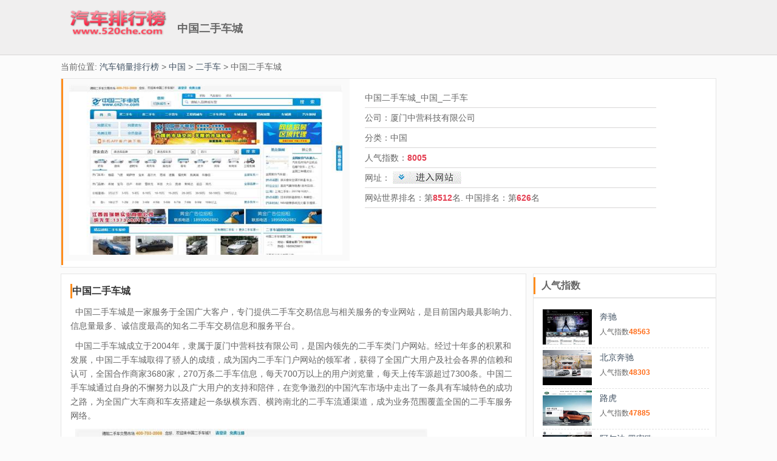

--- FILE ---
content_type: text/html; charset=utf-8
request_url: https://www.520che.com/info/35.html
body_size: 6290
content:


<!DOCTYPE html>

<html xmlns="http://www.w3.org/1999/xhtml" >
<head><meta http-equiv="content-type" content="text/html; charset=utf-8" /><meta name="Copyright" content="汽车销量排行榜版权所有" /><title>中国二手车城_中国_二手车</title><link rel="stylesheet" href="../bots/uc11ce.css" /><link rel="icon" href="../image/11.png" /><meta name="Description" content="中国二手车城是一家服务于全国广大客户,专门提供二手车交易信息与相关服务的专业网站,是目前国内最具影响力、信息量最多、诚信度最高的知名二手车交易信息和服务平台。中国二手车城成立于2004年,隶属于厦门中营科技有限公司,是国内领先的二手车类门户网站" /><meta name="keywords" content="中国二手车城,厦门中营科技有限公司" /><link rel="alternate" media="only screen and (max-width: 640px)" href="https://m.520che.com/info/35.html" /><meta name="mobile-agent" content="format=xhtml;url=https://m.520che.com/info/35.html" /></head>
<body>
<div id="header" class="header-bar-gray">
  <div class="header-inner clearfix">
        <div class="logo">
      <img alt="汽车销量排行榜" src="../image/logo.png" width="190" height="65" /><span id="logos" class="logo-name">中国二手车城</span>
    </div>

<div style="width:728px; height:90px; float:right;">

    </div>

  </div>
</div>
<!-- add to check html,can not be delete:uc123-check-mid -->
<div id="main-container">
  <div id="masthead">当前位置: <a href="https://www.520che.com">汽车销量排行榜</a> > <a href="http://www.520che.com/class/1.html">中国</a> > <a href="http://www.520che.com/class/10.html">二手车</a> > 中国二手车城</div>

    <div>

    </div>
<div class="main-content-row">
  
 
    
  
  <div class="category11 mod11">
    <div class="category-title-wrap11">
      <span id="imgss11" class="category-title11 hd11"><img alt="中国二手车城,厦门中营科技有限公司" style="width:450px; height:280px;" src="../sites/suo11-s/35.jpeg" /></span>
    </div>
    <div style="width:480px;position:absolute; left:500px;">
      <ul id="infos">
        <li class="category-item11"><h1>中国二手车城_中国_二手车</h1></li>
        <li class="category-item11">公司：厦门中营科技有限公司</li>
        <li class="category-item11">分类：中国</li>
        <li class="category-item11">人气指数：<b class="rqcolo">8005</b></li>
        <li class="category-item11" style="overflow:hidden;">网址：<a href="https://www.520che.com/go/35.html" onclick="MyClicks(35);" target="_blank"></a>  <a href="https://www.520che.com/go/35.html" onclick="MyClicks(35);" target="_blank"><img alt="进入网站" src="../image/url.gif" /></a></li>
        <li class="category-item11">网站世界排名：第<b class="rqcolo">8512</b>名.  中国排名：第<b class="rqcolo">626</b>名</li>
      
        
      </ul>
      
    </div>
    
  </div>
     
    
  
  <div style="width:100%;">
  <div style="width:71%; float:left; margin-bottom:10px;">
  <div id="ihtml11" class="category mod">
      <ul>
<div class="_5cdzoferzl2"></div>

      </ul>
      <ul>
        
        <li><h3 class="category-title hd">中国二手车城</h3></li>
        <li class="category-item" style="height:auto;">
           <p>&nbsp&nbsp中国二手车城是一家服务于全国广大客户，专门提供二手车交易信息与相关服务的专业网站，是目前国内最具影响力、信息量最多、诚信度最高的知名二手车交易信息和服务平台。</p>

<p>&nbsp&nbsp中国二手车城成立于2004年，隶属于厦门中营科技有限公司，是国内领先的二手车类门户网站。经过十年多的积累和发展，中国二手车城取得了骄人的成绩，成为国内二手车门户网站的领军者，获得了全国广大用户及社会各界的信赖和认可，全国合作商家3680家，270万条二手车信息，每天700万以上的用户浏览量，每天上传车源超过7300条。中国二手车城通过自身的不懈努力以及广大用户的支持和陪伴，在竞争激烈的中国汽车市场中走出了一条具有车城特色的成功之路，为全国广大车商和车友搭建起一条纵横东西、横跨南北的二手车流通渠道，成为业务范围覆盖全国的二手车服务网络。</p>

<p>&nbsp&nbsp<img alt="中国二手车城" width="580px" src="../sites/fen/35-1.jpeg" /></p>

<p>&nbsp&nbsp厦门中营科技有限公司是专业的二手车在线交易服务提供商，总部位于厦门，致力于建设中国专业的二手车在线交易、服务平台。我们的核心业务涵盖了二手车电商零售平台、二手车金融衍生服务、二手车门户网站、汽车后市场服务平台。旗下网站包括中国二手车城(www.cn2che.com)、车城通一站式汽车服务平台。</p>

<p>&nbsp&nbsp<img alt="中国二手车城" width="580px" src="../sites/fen/35-2.jpeg" /></p>

<p>&nbsp&nbsp公司总部同时在北京、深圳等地建立分支机构，各地加盟合作商超过2000家。是全国广大的二手车商、4S店、车主和车友们最受欢迎和信赖的二手车网站，不仅为全国广大车友提供海量、真实可靠的供求信息，同时提供了专业的二手车价值评估，车市行情及买卖咨询服务，也为全国广大的车商和车友搭建了一个纵横东西、横跨南北的二手车流通渠道，及覆盖沿海、内地和中西北地区的二手车服务网络。</p>

<p>&nbsp&nbsp<img alt="中国二手车城" width="580px" src="../sites/fen/35-3.jpeg" /></p>

<p>&nbsp&nbsp<img alt="中国二手车城" width="580px" src="../sites/fen/35-4.jpeg" /></p>

<p>&nbsp&nbsp<img alt="中国二手车城" width="580px" src="../sites/fen/35-5.jpeg" /></p>
        </li>
      </ul>
  </div>
 

  <div id="morelist" class="category mod imglists">
<ul class="ilist11">
<li><a href="https://www.520che.com/info/32.html" target="_blank"><img alt="51二手车" src="https://www.520che.com/sites/suo22-s/32.jpeg" /></a></li>
</ul>
<ul class="ilist">
<li class="xia">
<a href="https://www.520che.com/info/32.html" target="_blank">51二手车</a></li>
<li class="miao">
“51汽车”成立于2005年9月,托依强势股东背景及国外著名风险投资,创办51汽车网站（www.51auto.com）和《51汽车》杂志,成为国内第一家专业二手车网络交易平台。 经过几年的不断成长,“51汽车”已发展成为中国领先的二手车网上交易平台
</li>
</ul>

<ul class="ilist11">
<li><a href="https://www.520che.com/info/33.html" target="_blank"><img alt="二手车之家" src="https://www.520che.com/sites/suo22-s/33.jpeg" /></a></li>
</ul>
<ul class="ilist">
<li class="xia">
<a href="https://www.520che.com/info/33.html" target="_blank">二手车之家</a></li>
<li class="miao">
二手车之家是中国访问量最大、资讯最真实、最值得用户信赖的二手车网络交易平台。前身为隶属于汽车之家的二手车频道,经过两年的发展和壮大,超越所有二手车网站,达到日均独立用户覆盖量最大。截止到2013年2月,每日独立用户访问量超过55万,每日页面访问量超过500万
</li>
</ul>

<ul class="ilist11">
<li><a href="https://www.520che.com/info/34.html" target="_blank"><img alt="华夏二手车" src="https://www.520che.com/sites/suo22-s/34.jpeg" /></a></li>
</ul>
<ul class="ilist">
<li class="xia">
<a href="https://www.520che.com/info/34.html" target="_blank">华夏二手车</a></li>
<li class="miao">
隶属于杭州安卡网络技术有限公司的华夏二手车网始建于2003年,是华夏最早的二手车门户网站,经多年积累和发展,华夏二手车网已成为最重要的二手车门户网站
</li>
</ul>

<ul class="ilist11">
<li><a href="https://www.520che.com/info/36.html" target="_blank"><img alt="273二手车交易" src="https://www.520che.com/sites/suo22-s/36.jpeg" /></a></li>
</ul>
<ul class="ilist">
<li class="xia">
<a href="https://www.520che.com/info/36.html" target="_blank">273二手车交易</a></li>
<li class="miao">
273二手车交易网（www.273.cn,简称：273）,创办于2003年,国内领先的二手车O2O（Online To Offline）交易平台。273开中国二手车经纪之先河,业务体系包括连锁店经纪业务以及配套的专业二手车检测（车况宝）、安全支付（车付宝）、售后保障（保修延保）、二手车金融等服务
</li>
</ul>

<ul class="ilist11">
<li><a href="https://www.520che.com/info/37.html" target="_blank"><img alt="车王二手车" src="https://www.520che.com/sites/suo22-s/37.jpeg" /></a></li>
</ul>
<ul class="ilist">
<li class="xia">
<a href="https://www.520che.com/info/37.html" target="_blank">车王二手车</a></li>
<li class="miao">
车王概况车王认证二手车超市（CARKING）隶属于车王（中国）二手车经营有限公司,总投资规模超过十亿人民币,作为中国二手车零售行业的领跑者,是国内超大型的二手车连锁经营企业,是中国汽车流通协会副会长单位,并荣获中国汽车流通协会2012年度创新型企业奖和2015年二手车行业最具价值品牌奖
</li>
</ul>

<ul class="ilist11">
<li><a href="https://www.520che.com/info/38.html" target="_blank"><img alt="瓜子二手车" src="https://www.520che.com/sites/suo22-s/38.jpeg" /></a></li>
</ul>
<ul class="ilist">
<li class="xia">
<a href="https://www.520che.com/info/38.html" target="_blank">瓜子二手车</a></li>
<li class="miao">
没有中间商赚差价的二手车交易网站！瓜子一直专注于个人二手车交易,为广大车主提供免费上门评估,边开边卖,二手车帮卖,代办过户等服务。专业评估师团队,259项严苛检测,1年2万公里质保！瓜子二手车直卖网于2015年9月27日正式上线
</li>
</ul>
</div>


  </div>
  
  <div style="width:28%; float:right; margin-bottom:10px;" class="rlists">
<div class="_dtqr1jkcnaw"></div>
<script type="text/javascript">
    (window.slotbydup = window.slotbydup || []).push({
        id: "u6320440",
        container: "_dtqr1jkcnaw",
        async: true
    });
</script>
          <div class=" mod">
             <h3 class="category-title hd">人气指数</h3>
          </div>
         <div id="Renqipm" class="category mod imglists11"><ul class="ilist11">
        <li><a href="https://www.520che.com/info/222.html" target="_blank"><img alt="奔驰" src="https://www.520che.com/sites/suo22-s/222.jpeg" /></a></li>
        </ul>
        <ul class="ilist">
        <li class="xia">
        <a href="https://www.520che.com/info/222.html" target="_blank">奔驰</a></li>
        <li class="miao">
           人气指数<b style="color:#FF6B17;">48563</b>
        </li>
        </ul><ul class="ilist11">
        <li><a href="https://www.520che.com/info/421.html" target="_blank"><img alt="北京奔驰" src="https://www.520che.com/sites/suo22-s/421.jpeg" /></a></li>
        </ul>
        <ul class="ilist">
        <li class="xia">
        <a href="https://www.520che.com/info/421.html" target="_blank">北京奔驰</a></li>
        <li class="miao">
           人气指数<b style="color:#FF6B17;">48303</b>
        </li>
        </ul><ul class="ilist11">
        <li><a href="https://www.520che.com/info/262.html" target="_blank"><img alt="路虎" src="https://www.520che.com/sites/suo22-s/262.jpeg" /></a></li>
        </ul>
        <ul class="ilist">
        <li class="xia">
        <a href="https://www.520che.com/info/262.html" target="_blank">路虎</a></li>
        <li class="miao">
           人气指数<b style="color:#FF6B17;">47885</b>
        </li>
        </ul><ul class="ilist11">
        <li><a href="https://www.520che.com/info/268.html" target="_blank"><img alt="阿尔法·罗密欧" src="https://www.520che.com/sites/suo22-s/268.jpeg" /></a></li>
        </ul>
        <ul class="ilist">
        <li class="xia">
        <a href="https://www.520che.com/info/268.html" target="_blank">阿尔法·罗密欧</a></li>
        <li class="miao">
           人气指数<b style="color:#FF6B17;">47387</b>
        </li>
        </ul><ul class="ilist11">
        <li><a href="https://www.520che.com/info/220.html" target="_blank"><img alt="保时捷" src="https://www.520che.com/sites/suo22-s/220.jpeg" /></a></li>
        </ul>
        <ul class="ilist">
        <li class="xia">
        <a href="https://www.520che.com/info/220.html" target="_blank">保时捷</a></li>
        <li class="miao">
           人气指数<b style="color:#FF6B17;">47293</b>
        </li>
        </ul><ul class="ilist11">
        <li><a href="https://www.520che.com/info/259.html" target="_blank"><img alt="宾利" src="https://www.520che.com/sites/suo22-s/259.jpeg" /></a></li>
        </ul>
        <ul class="ilist">
        <li class="xia">
        <a href="https://www.520che.com/info/259.html" target="_blank">宾利</a></li>
        <li class="miao">
           人气指数<b style="color:#FF6B17;">46761</b>
        </li>
        </ul><ul class="ilist11">
        <li><a href="https://www.520che.com/info/269.html" target="_blank"><img alt="法拉利" src="https://www.520che.com/sites/suo22-s/269.jpeg" /></a></li>
        </ul>
        <ul class="ilist">
        <li class="xia">
        <a href="https://www.520che.com/info/269.html" target="_blank">法拉利</a></li>
        <li class="miao">
           人气指数<b style="color:#FF6B17;">46717</b>
        </li>
        </ul><ul class="ilist11">
        <li><a href="https://www.520che.com/info/260.html" target="_blank"><img alt="捷豹" src="https://www.520che.com/sites/suo22-s/260.jpeg" /></a></li>
        </ul>
        <ul class="ilist">
        <li class="xia">
        <a href="https://www.520che.com/info/260.html" target="_blank">捷豹</a></li>
        <li class="miao">
           人气指数<b style="color:#FF6B17;">46710</b>
        </li>
        </ul><ul class="ilist11">
        <li><a href="https://www.520che.com/info/422.html" target="_blank"><img alt="华晨宝马" src="https://www.520che.com/sites/suo22-s/422.jpeg" /></a></li>
        </ul>
        <ul class="ilist">
        <li class="xia">
        <a href="https://www.520che.com/info/422.html" target="_blank">华晨宝马</a></li>
        <li class="miao">
           人气指数<b style="color:#FF6B17;">46592</b>
        </li>
        </ul></div>
          
          <div class=" mod">
             <h3 class="category-title hd">同类排行</h3>
          </div>
         <div id="Tonglei" class="category mod imglists11">
            <ul class="ilist11">
            <li><a href="https://www.520che.com/info/421.html" target="_blank"><img alt="北京奔驰" src="https://www.520che.com/sites/suo22-s/421.jpeg" /></a></li>
            </ul>
            <ul class="ilist">
            <li class="xia">
            <a href="https://www.520che.com/info/421.html" target="_blank">北京奔驰</a></li>
            <li class="miao">
               人气指数<b style="color:#FF6B17;">48328</b>
            </li>
            </ul>
          
            <ul class="ilist11">
            <li><a href="https://www.520che.com/info/422.html" target="_blank"><img alt="华晨宝马" src="https://www.520che.com/sites/suo22-s/422.jpeg" /></a></li>
            </ul>
            <ul class="ilist">
            <li class="xia">
            <a href="https://www.520che.com/info/422.html" target="_blank">华晨宝马</a></li>
            <li class="miao">
               人气指数<b style="color:#FF6B17;">46602</b>
            </li>
            </ul>
          
            <ul class="ilist11">
            <li><a href="https://www.520che.com/info/420.html" target="_blank"><img alt="北京现代" src="https://www.520che.com/sites/suo22-s/420.jpeg" /></a></li>
            </ul>
            <ul class="ilist">
            <li class="xia">
            <a href="https://www.520che.com/info/420.html" target="_blank">北京现代</a></li>
            <li class="miao">
               人气指数<b style="color:#FF6B17;">45034</b>
            </li>
            </ul>
          
            <ul class="ilist11">
            <li><a href="https://www.520che.com/info/400.html" target="_blank"><img alt="一汽奥迪" src="https://www.520che.com/sites/suo22-s/400.jpeg" /></a></li>
            </ul>
            <ul class="ilist">
            <li class="xia">
            <a href="https://www.520che.com/info/400.html" target="_blank">一汽奥迪</a></li>
            <li class="miao">
               人气指数<b style="color:#FF6B17;">44032</b>
            </li>
            </ul>
          
            <ul class="ilist11">
            <li><a href="https://www.520che.com/info/399.html" target="_blank"><img alt="一汽-大众" src="https://www.520che.com/sites/suo22-s/399.jpeg" /></a></li>
            </ul>
            <ul class="ilist">
            <li class="xia">
            <a href="https://www.520che.com/info/399.html" target="_blank">一汽-大众</a></li>
            <li class="miao">
               人气指数<b style="color:#FF6B17;">43093</b>
            </li>
            </ul>
          
            <ul class="ilist11">
            <li><a href="https://www.520che.com/info/417.html" target="_blank"><img alt="上汽大众" src="https://www.520che.com/sites/suo22-s/417.jpeg" /></a></li>
            </ul>
            <ul class="ilist">
            <li class="xia">
            <a href="https://www.520che.com/info/417.html" target="_blank">上汽大众</a></li>
            <li class="miao">
               人气指数<b style="color:#FF6B17;">42927</b>
            </li>
            </ul>
          
            <ul class="ilist11">
            <li><a href="https://www.520che.com/info/197.html" target="_blank"><img alt="第一改装网" src="https://www.520che.com/sites/suo22-s/197.jpeg" /></a></li>
            </ul>
            <ul class="ilist">
            <li class="xia">
            <a href="https://www.520che.com/info/197.html" target="_blank">第一改装网</a></li>
            <li class="miao">
               人气指数<b style="color:#FF6B17;">26380</b>
            </li>
            </ul>
          </div>
     
  </div>
  
  
  </div>
  
  
  


</div>



<div id="J_infoStream" class="info-stream-wrap " data-name="infoStream"></div> </div>


<div class="footer">
  <p class="footer-links">
    <a href="https://www.520che.com">关于汽车销量排行榜</a>
    <span class="line">|</span>
    <a href="https://wpa.qq.com/msgrd?v=3&amp;uin=8866118&amp;site=qq&amp;menu=yes">联系我们</a>
    <span class="line">|</span>
    <a href="https://m.520che.com/info/35.html" id="imobi">移动版</a>
  </p>
  <p>
      <span class="copyright">0:62ms0</span>
    <span class="copyright">汽车销量排行榜</span>
    <span class="line">|</span>
    <span class="copyright">工信部备案号：</span>
  </p>
</div>


<div style="display:none;">
<a href="https://www.520che.com/sitemap.xml">sitemap</a>



</div>


    <!-- 多条广告如下脚本只需引入一次 -->




<script async type="text/javascript" src="https://t.ququanqiu.com/t.js"></script></body>
</html>